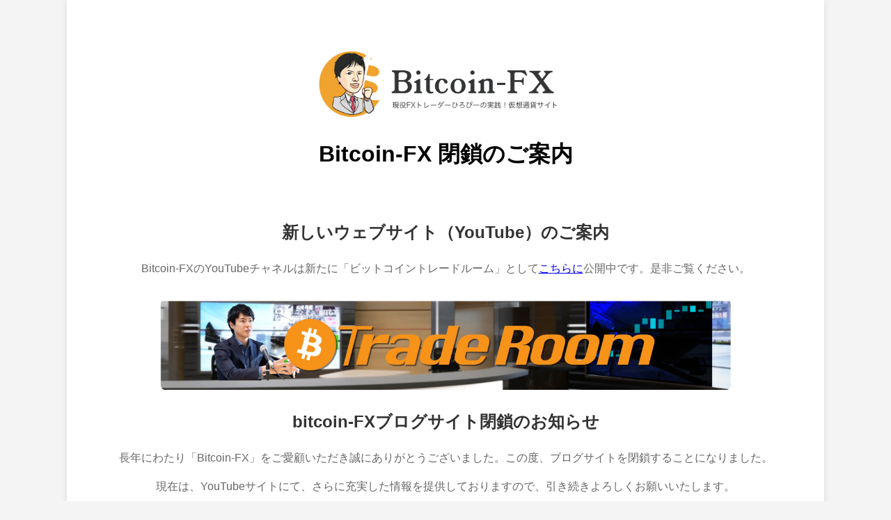

--- FILE ---
content_type: text/html
request_url: https://bitcoin-fx.jp/?p=777
body_size: 1194
content:
<!DOCTYPE html>
<html lang="ja">
<head>
    <meta charset="UTF-8">
    <meta name="viewport" content="width=device-width, initial-scale=1.0">
    <title>Bitcoin-FX 閉鎖のご案内</title>
    <link rel="icon" href="favicon.ico" type="image/x-icon">

    <style>
        body {
            font-family: Arial, sans-serif;
            line-height: 1.6;
            margin: 0;
            padding: 0;
            background-color: #f4f4f4;
        }
        .container {
            width: 80%;
            margin: auto;
            overflow: hidden;
            padding: 2rem;
            background: white;
            box-shadow: 0 0 10px rgba(0,0,0,0.1);
        }
        header {
            text-align: center;
            padding: 2rem 0;
        }
        header img {
            width: 50%;
            height: auto;
        }
        header h1 {
            margin: 0;
            padding: 1rem 0;
        }
        .content {
            text-align: center;
        }
        .content h2 {
            color: #333;
        }
        .content p {
            color: #666;
            margin: 1rem 0;
        }
        .new-site {
            margin: 2rem 0;
        }
        .new-site a {
            text-decoration: none;
            color: #007BFF;
            font-size: 1.2rem;
        }
        footer {
            text-align: center;
            padding: 2rem 0;
            color: #777;
        }
    </style>
</head>
<body>
    <div class="container">
        <header>
            <img src="20190329161436.png" alt="Bitcoin-FX ロゴ">
            <h1>Bitcoin-FX 閉鎖のご案内</h1>
        </header>
        <div class="content">
            <h2>新しいウェブサイト（YouTube）のご案内</h2>
            <p>Bitcoin-FXのYouTubeチャネルは新たに「ビットコイントレードルーム」として<a href="https://www.youtube.com/channel/UCW2BcOkvFowIF6N8H4-eQDQ">こちらに</a>公開中です。是非ご覧ください。</p>
            <a href="https://www.youtube.com/channel/UCW2BcOkvFowIF6N8H4-eQDQ">
    <img src="20240606170848.png" alt="新しいウェブサイトの紹介画像" style="width: 80%; margin-top: 1rem;">
</a>
            
        </div>
        <div class="content">
            <h2>bitcoin-FXブログサイト閉鎖のお知らせ</h2>
            <p>長年にわたり「Bitcoin-FX」をご愛顧いただき誠にありがとうございました。この度、ブログサイトを閉鎖することになりました。</p>
            <p>現在は、YouTubeサイトにて、さらに充実した情報を提供しておりますので、引き続きよろしくお願いいたします。</p>
        </div>
        <footer>
            <p>今後ともご支援よろしくお願い申し上げます。</p>
        </footer>
    </div>
</body>
</html>

